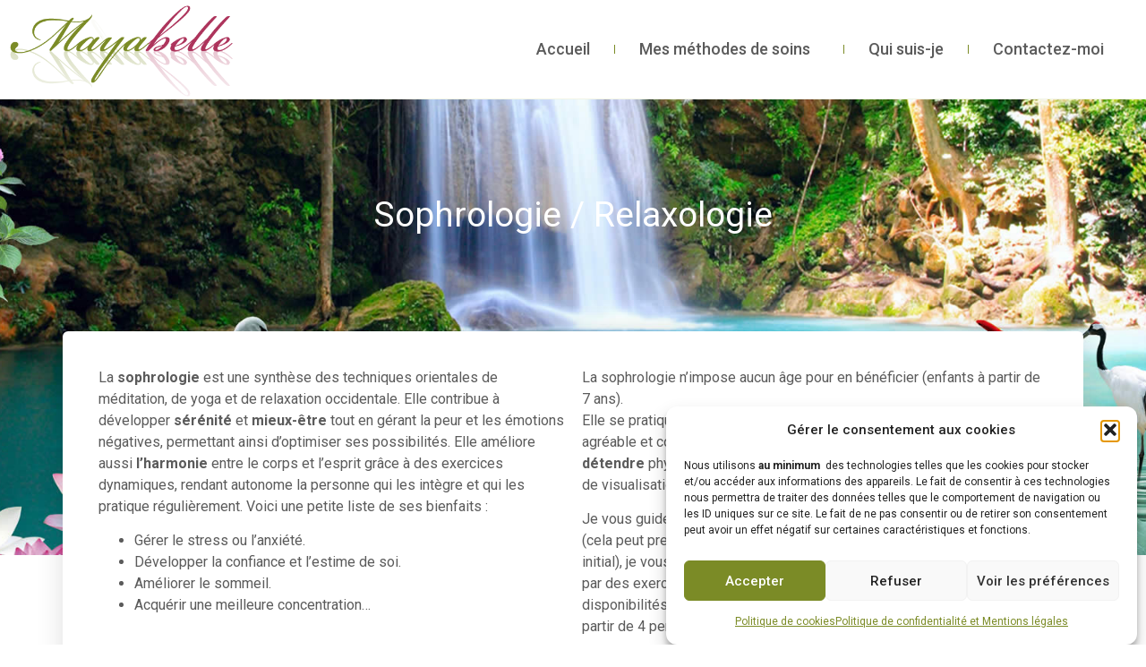

--- FILE ---
content_type: text/css
request_url: https://mayabelle-soins-energetiques.fr/wp-content/uploads/elementor/css/post-6.css?ver=1768942988
body_size: 676
content:
.elementor-kit-6{--e-global-color-primary:#7B8B26;--e-global-color-secondary:#AD345C;--e-global-color-text:#5B5B5B;--e-global-color-accent:#3499AD;--e-global-color-3c58ef1:#3499AD;--e-global-color-e3ed1c4:#7B8B26;--e-global-color-b3ead8d:#AD345C;--e-global-color-d76dc50:#FFFFFF;--e-global-color-0fdc12d:#131607;--e-global-color-3d69cdc:#F2F5E6;--e-global-color-429d26e:#838576;--e-global-color-24ec56b:#4834AD;--e-global-color-abc8512:#212415;--e-global-typography-primary-font-family:"Roboto";--e-global-typography-primary-font-size:35px;--e-global-typography-primary-font-weight:400;--e-global-typography-secondary-font-family:"Roboto";--e-global-typography-secondary-font-weight:500;--e-global-typography-text-font-family:"Roboto";--e-global-typography-text-font-size:16px;--e-global-typography-text-font-weight:400;--e-global-typography-accent-font-family:"Roboto";--e-global-typography-accent-font-weight:600;--e-global-typography-da513d2-font-size:18px;--e-global-typography-da513d2-font-weight:500;--e-global-typography-f19be10-font-family:"Allura";--e-global-typography-f19be10-font-size:65px;--e-global-typography-52c332b-font-family:"Montserrat";--e-global-typography-52c332b-font-size:14px;--e-global-typography-52c332b-font-weight:500;color:var( --e-global-color-text );font-family:var( --e-global-typography-text-font-family ), Sans-serif;font-size:var( --e-global-typography-text-font-size );font-weight:var( --e-global-typography-text-font-weight );}.elementor-kit-6 e-page-transition{background-color:#FFBC7D;}.elementor-kit-6 a{color:var( --e-global-color-3c58ef1 );}.elementor-kit-6 h1{color:var( --e-global-color-primary );font-family:var( --e-global-typography-primary-font-family ), Sans-serif;font-size:var( --e-global-typography-primary-font-size );font-weight:var( --e-global-typography-primary-font-weight );}.elementor-kit-6 h2{color:var( --e-global-color-secondary );}.elementor-kit-6 h3{color:var( --e-global-color-secondary );font-size:26px;}.elementor-kit-6 h4{color:var( --e-global-color-primary );}.elementor-kit-6 h5{color:var( --e-global-color-accent );}.elementor-kit-6 h6{color:var( --e-global-color-primary );}.elementor-section.elementor-section-boxed > .elementor-container{max-width:1140px;}.e-con{--container-max-width:1140px;}.elementor-widget:not(:last-child){margin-block-end:20px;}.elementor-element{--widgets-spacing:20px 20px;--widgets-spacing-row:20px;--widgets-spacing-column:20px;}{}h1.entry-title{display:var(--page-title-display);}.site-header .site-branding{flex-direction:column;align-items:stretch;}.site-header{padding-inline-end:0px;padding-inline-start:0px;}.site-footer .site-branding{flex-direction:column;align-items:stretch;}@media(max-width:1024px){.elementor-kit-6{font-size:var( --e-global-typography-text-font-size );}.elementor-kit-6 h1{font-size:var( --e-global-typography-primary-font-size );}.elementor-section.elementor-section-boxed > .elementor-container{max-width:1024px;}.e-con{--container-max-width:1024px;}}@media(max-width:767px){.elementor-kit-6{font-size:var( --e-global-typography-text-font-size );}.elementor-kit-6 h1{font-size:var( --e-global-typography-primary-font-size );}.elementor-section.elementor-section-boxed > .elementor-container{max-width:767px;}.e-con{--container-max-width:767px;}}

--- FILE ---
content_type: text/css
request_url: https://mayabelle-soins-energetiques.fr/wp-content/uploads/elementor/css/post-30.css?ver=1768942988
body_size: 1198
content:
.elementor-widget-section .eael-protected-content-message{font-family:var( --e-global-typography-secondary-font-family ), Sans-serif;font-weight:var( --e-global-typography-secondary-font-weight );}.elementor-widget-section .protected-content-error-msg{font-family:var( --e-global-typography-secondary-font-family ), Sans-serif;font-weight:var( --e-global-typography-secondary-font-weight );}.elementor-30 .elementor-element.elementor-element-3b3c33f2 > .elementor-container > .elementor-column > .elementor-widget-wrap{align-content:center;align-items:center;}.elementor-30 .elementor-element.elementor-element-3b3c33f2:not(.elementor-motion-effects-element-type-background), .elementor-30 .elementor-element.elementor-element-3b3c33f2 > .elementor-motion-effects-container > .elementor-motion-effects-layer{background-color:#ffffff;}.elementor-30 .elementor-element.elementor-element-3b3c33f2{border-style:solid;border-width:0px 0px 1px 0px;border-color:var( --e-global-color-3d69cdc );box-shadow:0px 0px 60px 0px rgba(0,0,0,0.1);transition:background 0.3s, border 0.3s, border-radius 0.3s, box-shadow 0.3s;padding:0px 10px 0px 10px;}.elementor-30 .elementor-element.elementor-element-3b3c33f2 > .elementor-background-overlay{transition:background 0.3s, border-radius 0.3s, opacity 0.3s;}.elementor-bc-flex-widget .elementor-30 .elementor-element.elementor-element-266018ce.elementor-column .elementor-widget-wrap{align-items:flex-end;}.elementor-30 .elementor-element.elementor-element-266018ce.elementor-column.elementor-element[data-element_type="column"] > .elementor-widget-wrap.elementor-element-populated{align-content:flex-end;align-items:flex-end;}.elementor-30 .elementor-element.elementor-element-266018ce > .elementor-element-populated{margin:5px 0px 0px 0px;--e-column-margin-right:0px;--e-column-margin-left:0px;padding:0px 0px 0px 0px;}.elementor-widget-theme-site-logo .eael-protected-content-message{font-family:var( --e-global-typography-secondary-font-family ), Sans-serif;font-weight:var( --e-global-typography-secondary-font-weight );}.elementor-widget-theme-site-logo .protected-content-error-msg{font-family:var( --e-global-typography-secondary-font-family ), Sans-serif;font-weight:var( --e-global-typography-secondary-font-weight );}.elementor-widget-theme-site-logo .widget-image-caption{color:var( --e-global-color-text );font-family:var( --e-global-typography-text-font-family ), Sans-serif;font-size:var( --e-global-typography-text-font-size );font-weight:var( --e-global-typography-text-font-weight );}.elementor-bc-flex-widget .elementor-30 .elementor-element.elementor-element-37bf055a.elementor-column .elementor-widget-wrap{align-items:center;}.elementor-30 .elementor-element.elementor-element-37bf055a.elementor-column.elementor-element[data-element_type="column"] > .elementor-widget-wrap.elementor-element-populated{align-content:center;align-items:center;}.elementor-30 .elementor-element.elementor-element-37bf055a > .elementor-element-populated{margin:0px 0px 0px 0px;--e-column-margin-right:0px;--e-column-margin-left:0px;}.elementor-widget-nav-menu .eael-protected-content-message{font-family:var( --e-global-typography-secondary-font-family ), Sans-serif;font-weight:var( --e-global-typography-secondary-font-weight );}.elementor-widget-nav-menu .protected-content-error-msg{font-family:var( --e-global-typography-secondary-font-family ), Sans-serif;font-weight:var( --e-global-typography-secondary-font-weight );}.elementor-widget-nav-menu .elementor-nav-menu .elementor-item{font-family:var( --e-global-typography-primary-font-family ), Sans-serif;font-size:var( --e-global-typography-primary-font-size );font-weight:var( --e-global-typography-primary-font-weight );}.elementor-widget-nav-menu .elementor-nav-menu--main .elementor-item{color:var( --e-global-color-text );fill:var( --e-global-color-text );}.elementor-widget-nav-menu .elementor-nav-menu--main .elementor-item:hover,
					.elementor-widget-nav-menu .elementor-nav-menu--main .elementor-item.elementor-item-active,
					.elementor-widget-nav-menu .elementor-nav-menu--main .elementor-item.highlighted,
					.elementor-widget-nav-menu .elementor-nav-menu--main .elementor-item:focus{color:var( --e-global-color-accent );fill:var( --e-global-color-accent );}.elementor-widget-nav-menu .elementor-nav-menu--main:not(.e--pointer-framed) .elementor-item:before,
					.elementor-widget-nav-menu .elementor-nav-menu--main:not(.e--pointer-framed) .elementor-item:after{background-color:var( --e-global-color-accent );}.elementor-widget-nav-menu .e--pointer-framed .elementor-item:before,
					.elementor-widget-nav-menu .e--pointer-framed .elementor-item:after{border-color:var( --e-global-color-accent );}.elementor-widget-nav-menu{--e-nav-menu-divider-color:var( --e-global-color-text );}.elementor-widget-nav-menu .elementor-nav-menu--dropdown .elementor-item, .elementor-widget-nav-menu .elementor-nav-menu--dropdown  .elementor-sub-item{font-family:var( --e-global-typography-accent-font-family ), Sans-serif;font-weight:var( --e-global-typography-accent-font-weight );}.elementor-30 .elementor-element.elementor-element-5e6d5ade .elementor-menu-toggle{margin-left:auto;background-color:rgba(255,255,255,0);}.elementor-30 .elementor-element.elementor-element-5e6d5ade .elementor-nav-menu .elementor-item{font-size:var( --e-global-typography-da513d2-font-size );font-weight:var( --e-global-typography-da513d2-font-weight );}.elementor-30 .elementor-element.elementor-element-5e6d5ade .elementor-nav-menu--main .elementor-item:hover,
					.elementor-30 .elementor-element.elementor-element-5e6d5ade .elementor-nav-menu--main .elementor-item.elementor-item-active,
					.elementor-30 .elementor-element.elementor-element-5e6d5ade .elementor-nav-menu--main .elementor-item.highlighted,
					.elementor-30 .elementor-element.elementor-element-5e6d5ade .elementor-nav-menu--main .elementor-item:focus{color:var( --e-global-color-primary );fill:var( --e-global-color-primary );}.elementor-30 .elementor-element.elementor-element-5e6d5ade .elementor-nav-menu--main .elementor-item.elementor-item-active{color:var( --e-global-color-primary );}.elementor-30 .elementor-element.elementor-element-5e6d5ade{--e-nav-menu-divider-content:"";--e-nav-menu-divider-style:solid;--e-nav-menu-divider-width:1px;--e-nav-menu-divider-height:10px;--e-nav-menu-divider-color:var( --e-global-color-primary );--nav-menu-icon-size:15px;}.elementor-30 .elementor-element.elementor-element-5e6d5ade .elementor-nav-menu--main .elementor-item{padding-left:27px;padding-right:27px;}.elementor-30 .elementor-element.elementor-element-5e6d5ade .elementor-nav-menu--dropdown a:hover,
					.elementor-30 .elementor-element.elementor-element-5e6d5ade .elementor-nav-menu--dropdown a:focus,
					.elementor-30 .elementor-element.elementor-element-5e6d5ade .elementor-nav-menu--dropdown a.elementor-item-active,
					.elementor-30 .elementor-element.elementor-element-5e6d5ade .elementor-nav-menu--dropdown a.highlighted,
					.elementor-30 .elementor-element.elementor-element-5e6d5ade .elementor-menu-toggle:hover,
					.elementor-30 .elementor-element.elementor-element-5e6d5ade .elementor-menu-toggle:focus{color:var( --e-global-color-d76dc50 );}.elementor-30 .elementor-element.elementor-element-5e6d5ade .elementor-nav-menu--dropdown a:hover,
					.elementor-30 .elementor-element.elementor-element-5e6d5ade .elementor-nav-menu--dropdown a:focus,
					.elementor-30 .elementor-element.elementor-element-5e6d5ade .elementor-nav-menu--dropdown a.elementor-item-active,
					.elementor-30 .elementor-element.elementor-element-5e6d5ade .elementor-nav-menu--dropdown a.highlighted{background-color:var( --e-global-color-primary );}.elementor-30 .elementor-element.elementor-element-5e6d5ade .elementor-nav-menu--dropdown .elementor-item, .elementor-30 .elementor-element.elementor-element-5e6d5ade .elementor-nav-menu--dropdown  .elementor-sub-item{font-family:"Montserrat", Sans-serif;}.elementor-30 .elementor-element.elementor-element-5e6d5ade .elementor-nav-menu--dropdown a{padding-top:7px;padding-bottom:7px;}.elementor-30 .elementor-element.elementor-element-5e6d5ade .elementor-nav-menu--main > .elementor-nav-menu > li > .elementor-nav-menu--dropdown, .elementor-30 .elementor-element.elementor-element-5e6d5ade .elementor-nav-menu__container.elementor-nav-menu--dropdown{margin-top:2px !important;}.elementor-theme-builder-content-area{height:400px;}.elementor-location-header:before, .elementor-location-footer:before{content:"";display:table;clear:both;}@media(max-width:1024px){.elementor-30 .elementor-element.elementor-element-3b3c33f2{padding:20px 20px 20px 20px;}.elementor-widget-theme-site-logo .widget-image-caption{font-size:var( --e-global-typography-text-font-size );}.elementor-widget-nav-menu .elementor-nav-menu .elementor-item{font-size:var( --e-global-typography-primary-font-size );}.elementor-30 .elementor-element.elementor-element-5e6d5ade .elementor-nav-menu .elementor-item{font-size:var( --e-global-typography-da513d2-font-size );}}@media(max-width:767px){.elementor-30 .elementor-element.elementor-element-3b3c33f2{padding:5px 5px 5px 05px;}.elementor-30 .elementor-element.elementor-element-266018ce{width:30%;}.elementor-widget-theme-site-logo .widget-image-caption{font-size:var( --e-global-typography-text-font-size );}.elementor-30 .elementor-element.elementor-element-37bf055a{width:20%;}.elementor-widget-nav-menu .elementor-nav-menu .elementor-item{font-size:var( --e-global-typography-primary-font-size );}.elementor-30 .elementor-element.elementor-element-5e6d5ade .elementor-nav-menu .elementor-item{font-size:var( --e-global-typography-da513d2-font-size );}.elementor-30 .elementor-element.elementor-element-5e6d5ade .elementor-nav-menu--main > .elementor-nav-menu > li > .elementor-nav-menu--dropdown, .elementor-30 .elementor-element.elementor-element-5e6d5ade .elementor-nav-menu__container.elementor-nav-menu--dropdown{margin-top:14px !important;}}@media(min-width:768px){.elementor-30 .elementor-element.elementor-element-266018ce{width:20%;}.elementor-30 .elementor-element.elementor-element-37bf055a{width:80%;}}@media(max-width:1024px) and (min-width:768px){.elementor-30 .elementor-element.elementor-element-37bf055a{width:35%;}}

--- FILE ---
content_type: text/css
request_url: https://mayabelle-soins-energetiques.fr/wp-content/uploads/elementor/css/post-271.css?ver=1768942988
body_size: 1370
content:
.elementor-widget-section .eael-protected-content-message{font-family:var( --e-global-typography-secondary-font-family ), Sans-serif;font-weight:var( --e-global-typography-secondary-font-weight );}.elementor-widget-section .protected-content-error-msg{font-family:var( --e-global-typography-secondary-font-family ), Sans-serif;font-weight:var( --e-global-typography-secondary-font-weight );}.elementor-271 .elementor-element.elementor-element-57f5e1ab{margin-top:100px;margin-bottom:20px;padding:0% 10% 0% 10%;}.elementor-271 .elementor-element.elementor-element-3cf67f4e > .elementor-widget-wrap > .elementor-widget:not(.elementor-widget__width-auto):not(.elementor-widget__width-initial):not(:last-child):not(.elementor-absolute){margin-bottom:0px;}.elementor-271 .elementor-element.elementor-element-3cf67f4e > .elementor-element-populated{padding:0px 0px 0px 0px;}.elementor-271 .elementor-element.elementor-element-41521697{margin-top:0px;margin-bottom:0px;}.elementor-bc-flex-widget .elementor-271 .elementor-element.elementor-element-1823501e.elementor-column .elementor-widget-wrap{align-items:center;}.elementor-271 .elementor-element.elementor-element-1823501e.elementor-column.elementor-element[data-element_type="column"] > .elementor-widget-wrap.elementor-element-populated{align-content:center;align-items:center;}.elementor-271 .elementor-element.elementor-element-1823501e > .elementor-element-populated{padding:0px 0px 0px 0px;}.elementor-widget-image .eael-protected-content-message{font-family:var( --e-global-typography-secondary-font-family ), Sans-serif;font-weight:var( --e-global-typography-secondary-font-weight );}.elementor-widget-image .protected-content-error-msg{font-family:var( --e-global-typography-secondary-font-family ), Sans-serif;font-weight:var( --e-global-typography-secondary-font-weight );}.elementor-widget-image .widget-image-caption{color:var( --e-global-color-text );font-family:var( --e-global-typography-text-font-family ), Sans-serif;font-size:var( --e-global-typography-text-font-size );font-weight:var( --e-global-typography-text-font-weight );}.elementor-271 .elementor-element.elementor-element-6d9c03e4{text-align:left;}.elementor-bc-flex-widget .elementor-271 .elementor-element.elementor-element-52727ef9.elementor-column .elementor-widget-wrap{align-items:center;}.elementor-271 .elementor-element.elementor-element-52727ef9.elementor-column.elementor-element[data-element_type="column"] > .elementor-widget-wrap.elementor-element-populated{align-content:center;align-items:center;}.elementor-271 .elementor-element.elementor-element-52727ef9 > .elementor-element-populated{padding:0px 0px 0px 0px;}.elementor-widget-nav-menu .eael-protected-content-message{font-family:var( --e-global-typography-secondary-font-family ), Sans-serif;font-weight:var( --e-global-typography-secondary-font-weight );}.elementor-widget-nav-menu .protected-content-error-msg{font-family:var( --e-global-typography-secondary-font-family ), Sans-serif;font-weight:var( --e-global-typography-secondary-font-weight );}.elementor-widget-nav-menu .elementor-nav-menu .elementor-item{font-family:var( --e-global-typography-primary-font-family ), Sans-serif;font-size:var( --e-global-typography-primary-font-size );font-weight:var( --e-global-typography-primary-font-weight );}.elementor-widget-nav-menu .elementor-nav-menu--main .elementor-item{color:var( --e-global-color-text );fill:var( --e-global-color-text );}.elementor-widget-nav-menu .elementor-nav-menu--main .elementor-item:hover,
					.elementor-widget-nav-menu .elementor-nav-menu--main .elementor-item.elementor-item-active,
					.elementor-widget-nav-menu .elementor-nav-menu--main .elementor-item.highlighted,
					.elementor-widget-nav-menu .elementor-nav-menu--main .elementor-item:focus{color:var( --e-global-color-accent );fill:var( --e-global-color-accent );}.elementor-widget-nav-menu .elementor-nav-menu--main:not(.e--pointer-framed) .elementor-item:before,
					.elementor-widget-nav-menu .elementor-nav-menu--main:not(.e--pointer-framed) .elementor-item:after{background-color:var( --e-global-color-accent );}.elementor-widget-nav-menu .e--pointer-framed .elementor-item:before,
					.elementor-widget-nav-menu .e--pointer-framed .elementor-item:after{border-color:var( --e-global-color-accent );}.elementor-widget-nav-menu{--e-nav-menu-divider-color:var( --e-global-color-text );}.elementor-widget-nav-menu .elementor-nav-menu--dropdown .elementor-item, .elementor-widget-nav-menu .elementor-nav-menu--dropdown  .elementor-sub-item{font-family:var( --e-global-typography-accent-font-family ), Sans-serif;font-weight:var( --e-global-typography-accent-font-weight );}.elementor-271 .elementor-element.elementor-element-53f96c34 .elementor-nav-menu .elementor-item{font-family:"Montserrat", Sans-serif;font-size:16px;font-weight:300;}.elementor-271 .elementor-element.elementor-element-53f96c34 .elementor-nav-menu--main .elementor-item{color:#000000;fill:#000000;padding-left:0px;padding-right:0px;padding-top:0px;padding-bottom:0px;}.elementor-271 .elementor-element.elementor-element-53f96c34 .elementor-nav-menu--main .elementor-item:hover,
					.elementor-271 .elementor-element.elementor-element-53f96c34 .elementor-nav-menu--main .elementor-item.elementor-item-active,
					.elementor-271 .elementor-element.elementor-element-53f96c34 .elementor-nav-menu--main .elementor-item.highlighted,
					.elementor-271 .elementor-element.elementor-element-53f96c34 .elementor-nav-menu--main .elementor-item:focus{color:#000000;fill:#000000;}.elementor-271 .elementor-element.elementor-element-53f96c34 .elementor-nav-menu--main .elementor-item.elementor-item-active{color:#000000;}.elementor-271 .elementor-element.elementor-element-53f96c34{--e-nav-menu-horizontal-menu-item-margin:calc( 50px / 2 );}.elementor-271 .elementor-element.elementor-element-53f96c34 .elementor-nav-menu--main:not(.elementor-nav-menu--layout-horizontal) .elementor-nav-menu > li:not(:last-child){margin-bottom:50px;}.elementor-widget-divider{--divider-color:var( --e-global-color-secondary );}.elementor-widget-divider .eael-protected-content-message{font-family:var( --e-global-typography-secondary-font-family ), Sans-serif;font-weight:var( --e-global-typography-secondary-font-weight );}.elementor-widget-divider .protected-content-error-msg{font-family:var( --e-global-typography-secondary-font-family ), Sans-serif;font-weight:var( --e-global-typography-secondary-font-weight );}.elementor-widget-divider .elementor-divider__text{color:var( --e-global-color-secondary );font-family:var( --e-global-typography-secondary-font-family ), Sans-serif;font-weight:var( --e-global-typography-secondary-font-weight );}.elementor-widget-divider.elementor-view-stacked .elementor-icon{background-color:var( --e-global-color-secondary );}.elementor-widget-divider.elementor-view-framed .elementor-icon, .elementor-widget-divider.elementor-view-default .elementor-icon{color:var( --e-global-color-secondary );border-color:var( --e-global-color-secondary );}.elementor-widget-divider.elementor-view-framed .elementor-icon, .elementor-widget-divider.elementor-view-default .elementor-icon svg{fill:var( --e-global-color-secondary );}.elementor-271 .elementor-element.elementor-element-24cfcf9c{--divider-border-style:solid;--divider-color:var( --e-global-color-primary );--divider-border-width:1px;}.elementor-271 .elementor-element.elementor-element-24cfcf9c .elementor-divider-separator{width:100%;}.elementor-271 .elementor-element.elementor-element-24cfcf9c .elementor-divider{padding-block-start:35px;padding-block-end:35px;}.elementor-271 .elementor-element.elementor-element-166f34f4{margin-top:0px;margin-bottom:0px;}.elementor-bc-flex-widget .elementor-271 .elementor-element.elementor-element-14e6e832.elementor-column .elementor-widget-wrap{align-items:center;}.elementor-271 .elementor-element.elementor-element-14e6e832.elementor-column.elementor-element[data-element_type="column"] > .elementor-widget-wrap.elementor-element-populated{align-content:center;align-items:center;}.elementor-271 .elementor-element.elementor-element-14e6e832 > .elementor-element-populated{padding:0px 0px 0px 0px;}.elementor-widget-text-editor .eael-protected-content-message{font-family:var( --e-global-typography-secondary-font-family ), Sans-serif;font-weight:var( --e-global-typography-secondary-font-weight );}.elementor-widget-text-editor .protected-content-error-msg{font-family:var( --e-global-typography-secondary-font-family ), Sans-serif;font-weight:var( --e-global-typography-secondary-font-weight );}.elementor-widget-text-editor{font-family:var( --e-global-typography-text-font-family ), Sans-serif;font-size:var( --e-global-typography-text-font-size );font-weight:var( --e-global-typography-text-font-weight );color:var( --e-global-color-text );}.elementor-widget-text-editor.elementor-drop-cap-view-stacked .elementor-drop-cap{background-color:var( --e-global-color-primary );}.elementor-widget-text-editor.elementor-drop-cap-view-framed .elementor-drop-cap, .elementor-widget-text-editor.elementor-drop-cap-view-default .elementor-drop-cap{color:var( --e-global-color-primary );border-color:var( --e-global-color-primary );}.elementor-271 .elementor-element.elementor-element-2b528f07{text-align:left;font-family:"Montserrat", Sans-serif;font-size:15px;font-weight:300;color:#000000;}.elementor-bc-flex-widget .elementor-271 .elementor-element.elementor-element-3eb64112.elementor-column .elementor-widget-wrap{align-items:center;}.elementor-271 .elementor-element.elementor-element-3eb64112.elementor-column.elementor-element[data-element_type="column"] > .elementor-widget-wrap.elementor-element-populated{align-content:center;align-items:center;}.elementor-271 .elementor-element.elementor-element-3eb64112 > .elementor-element-populated{padding:0px 0px 0px 0px;}.elementor-271 .elementor-element.elementor-element-1ae9e82e{text-align:right;font-family:"Montserrat", Sans-serif;font-size:14px;font-weight:200;color:#000000;}.elementor-theme-builder-content-area{height:400px;}.elementor-location-header:before, .elementor-location-footer:before{content:"";display:table;clear:both;}@media(max-width:1024px){.elementor-271 .elementor-element.elementor-element-57f5e1ab{margin-top:100px;margin-bottom:0px;}.elementor-widget-image .widget-image-caption{font-size:var( --e-global-typography-text-font-size );}.elementor-widget-nav-menu .elementor-nav-menu .elementor-item{font-size:var( --e-global-typography-primary-font-size );}.elementor-271 .elementor-element.elementor-element-166f34f4{margin-top:0px;margin-bottom:50px;}.elementor-widget-text-editor{font-size:var( --e-global-typography-text-font-size );}}@media(max-width:767px){.elementor-widget-image .widget-image-caption{font-size:var( --e-global-typography-text-font-size );}.elementor-271 .elementor-element.elementor-element-6d9c03e4{text-align:center;}.elementor-271 .elementor-element.elementor-element-6d9c03e4 img{width:100%;}.elementor-271 .elementor-element.elementor-element-52727ef9 > .elementor-element-populated{margin:35px 0px 0px 0px;--e-column-margin-right:0px;--e-column-margin-left:0px;padding:0px 0px 0px 0px;}.elementor-widget-nav-menu .elementor-nav-menu .elementor-item{font-size:var( --e-global-typography-primary-font-size );}.elementor-271 .elementor-element.elementor-element-53f96c34 .elementor-nav-menu--main .elementor-item{padding-left:0px;padding-right:0px;padding-top:0px;padding-bottom:0px;}.elementor-271 .elementor-element.elementor-element-53f96c34{--e-nav-menu-horizontal-menu-item-margin:calc( 55px / 2 );}.elementor-271 .elementor-element.elementor-element-53f96c34 .elementor-nav-menu--main:not(.elementor-nav-menu--layout-horizontal) .elementor-nav-menu > li:not(:last-child){margin-bottom:55px;}.elementor-271 .elementor-element.elementor-element-24cfcf9c .elementor-divider{padding-block-start:30px;padding-block-end:30px;}.elementor-widget-text-editor{font-size:var( --e-global-typography-text-font-size );}.elementor-271 .elementor-element.elementor-element-2b528f07{text-align:center;}.elementor-271 .elementor-element.elementor-element-3eb64112 > .elementor-element-populated{margin:20px 0px 0px 0px;--e-column-margin-right:0px;--e-column-margin-left:0px;padding:0px 0px 0px 0px;}.elementor-271 .elementor-element.elementor-element-1ae9e82e{text-align:center;font-size:12px;}}@media(min-width:768px){.elementor-271 .elementor-element.elementor-element-1823501e{width:18.468%;}.elementor-271 .elementor-element.elementor-element-52727ef9{width:81.459%;}}